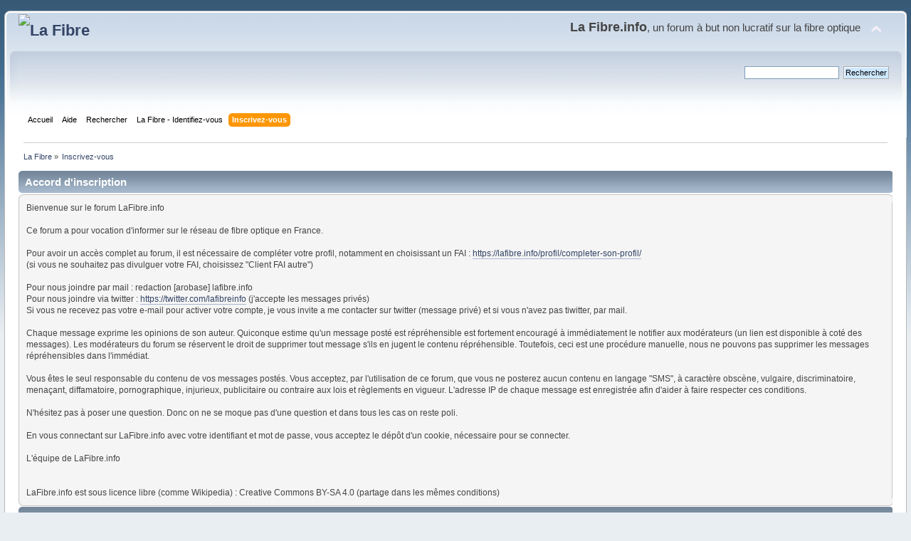

--- FILE ---
content_type: text/html; charset=UTF-8
request_url: https://lafibre.info/register/?PHPSESSID=715jef4u1ce6jfq3t4eq609rig
body_size: 4483
content:
<!DOCTYPE html PUBLIC "-//W3C//DTD XHTML 1.0 Transitional//EN" "http://www.w3.org/TR/xhtml1/DTD/xhtml1-transitional.dtd">
<html xmlns="http://www.w3.org/1999/xhtml">
<head>
	<link rel="stylesheet" type="text/css" href="https://lafibre.info/Themes/default/css/index.css?fin20" />
	<link rel="stylesheet" type="text/css" href="https://lafibre.info/Themes/default/css/webkit.css" />
	<script type="text/javascript" src="https://lafibre.info/Themes/default/scripts/script.js?fin20"></script>
	<script type="text/javascript" src="https://lafibre.info/Themes/default/scripts/theme.js?fin20"></script>
	<script type="text/javascript"><!-- // --><![CDATA[
		var smf_theme_url = "https://lafibre.info/Themes/default";
		var smf_default_theme_url = "https://lafibre.info/Themes/default";
		var smf_images_url = "https://lafibre.info/Themes/default/images";
		var smf_scripturl = "https://lafibre.info/index.php?PHPSESSID=715jef4u1ce6jfq3t4eq609rig&amp;";
		var smf_iso_case_folding = false;
		var smf_charset = "UTF-8";
		var ajax_notification_text = "Chargement...";
		var ajax_notification_cancel_text = "Annuler";
	// ]]></script>
	<meta http-equiv="Content-Type" content="text/html; charset=UTF-8" />
	<meta name="description" content="Accord d'inscription" />
	<meta name="keywords" content="Fibre optique,FTTH,très haut débit,Gpon,FTTLA,FTTdp,Test débit,SpeedTest" />
	<title>Accord d'inscription</title>
	<link rel="help" href="https://lafibre.info/help/?PHPSESSID=715jef4u1ce6jfq3t4eq609rig" />
	<link rel="search" href="https://lafibre.info/search/?PHPSESSID=715jef4u1ce6jfq3t4eq609rig" />
	<link rel="contents" href="https://lafibre.info/index.php?PHPSESSID=715jef4u1ce6jfq3t4eq609rig" />
	<link rel="alternate" type="application/rss+xml" title="La Fibre - Flux RSS" href="https://lafibre.info/.xml/?type=rss;PHPSESSID=715jef4u1ce6jfq3t4eq609rig" />
		<script type="text/javascript" src="https://lafibre.info/Themes/default/scripts/captcha.js"></script>
</head>
<body>
<div id="wrapper" style="width: 99%">
	<div id="header"><div class="frame">
		<div id="top_section">
			<h1 class="forumtitle">
				<a href="https://lafibre.info/index.php?PHPSESSID=715jef4u1ce6jfq3t4eq609rig"><img src="https://lafibre.info/images/logo/lafibre_ipv6.avif" alt="La Fibre" /></a>
			</h1>
			<img id="upshrink" src="https://lafibre.info/Themes/default/images/upshrink.png" alt="*" title="Cacher ou afficher l'entête." style="display: none;" />
			<div id="siteslogan" class="floatright"><big><big><b>La Fibre.info</b></big>, un forum à but non lucratif sur la fibre optique</big></div>
		</div>
		<div id="upper_section" class="middletext">
			<div class="user">
			</div>
			<div class="news normaltext">
				<form id="search_form" action="https://lafibre.info/search2/?PHPSESSID=715jef4u1ce6jfq3t4eq609rig" method="post" accept-charset="UTF-8">
					<input type="text" name="search" value="" class="input_text" />&nbsp;
					<input type="submit" name="submit" value="Rechercher" class="button_submit" />
					<input type="hidden" name="advanced" value="0" /></form>
			</div>
		</div>
		<br class="clear" />
		<script type="text/javascript"><!-- // --><![CDATA[
			var oMainHeaderToggle = new smc_Toggle({
				bToggleEnabled: true,
				bCurrentlyCollapsed: false,
				aSwappableContainers: [
					'upper_section'
				],
				aSwapImages: [
					{
						sId: 'upshrink',
						srcExpanded: smf_images_url + '/upshrink.png',
						altExpanded: 'Cacher ou afficher l\'entête.',
						srcCollapsed: smf_images_url + '/upshrink2.png',
						altCollapsed: 'Cacher ou afficher l\'entête.'
					}
				],
				oThemeOptions: {
					bUseThemeSettings: false,
					sOptionName: 'collapse_header',
					sSessionVar: 'a984d61',
					sSessionId: '13f585080a1b80ae883093580e2bb55b'
				},
				oCookieOptions: {
					bUseCookie: true,
					sCookieName: 'upshrink'
				}
			});
		// ]]></script>
		<div id="main_menu">
			<ul class="dropmenu" id="menu_nav">
				<li id="button_home">
					<a class="firstlevel" href="https://lafibre.info/index.php?PHPSESSID=715jef4u1ce6jfq3t4eq609rig">
						<span class="last firstlevel">Accueil</span>
					</a>
				</li>
				<li id="button_help">
					<a class="firstlevel" href="https://lafibre.info/help/?PHPSESSID=715jef4u1ce6jfq3t4eq609rig">
						<span class="firstlevel">Aide</span>
					</a>
				</li>
				<li id="button_search">
					<a class="firstlevel" href="https://lafibre.info/search/?PHPSESSID=715jef4u1ce6jfq3t4eq609rig">
						<span class="firstlevel">Rechercher</span>
					</a>
				</li>
				<li id="button_login">
					<a class="firstlevel" href="https://lafibre.info/login/?PHPSESSID=715jef4u1ce6jfq3t4eq609rig">
						<span class="firstlevel">La Fibre - Identifiez-vous</span>
					</a>
				</li>
				<li id="button_register">
					<a class="active firstlevel" href="https://lafibre.info/register/?PHPSESSID=715jef4u1ce6jfq3t4eq609rig">
						<span class="last firstlevel">Inscrivez-vous</span>
					</a>
				</li>
			</ul>
		</div>
		<br class="clear" />
	</div></div>
	<div id="content_section"><div class="frame">
		<div id="main_content_section">
	<div class="navigate_section">
		<ul>
			<li>
				<a href="https://lafibre.info/index.php?PHPSESSID=715jef4u1ce6jfq3t4eq609rig"><span>La Fibre</span></a> &#187;
			</li>
			<li class="last">
				<a href="https://lafibre.info/register/?PHPSESSID=715jef4u1ce6jfq3t4eq609rig"><span>Inscrivez-vous</span></a>
			</li>
		</ul>
	</div>
		<form action="https://lafibre.info/register/?PHPSESSID=715jef4u1ce6jfq3t4eq609rig" method="post" accept-charset="UTF-8" id="registration">
			<div class="cat_bar">
				<h3 class="catbg">Accord d'inscription</h3>
			</div>
			<span class="upperframe"><span></span></span>
			<div class="roundframe">
				<div>Bienvenue sur le forum LaFibre.info<br /><br />Ce forum a pour vocation d&#039;informer sur le réseau de fibre optique en France.<br /><br />Pour avoir un accès complet au forum, il est nécessaire de compléter votre profil, notamment en choisissant un FAI : <a href="https://lafibre.info/profil/completer-son-profil/" class="bbc_link" target="_blank" rel="noopener noreferrer">https://lafibre.info/profil/completer-son-profil/</a><br />(si vous ne souhaitez pas divulguer votre FAI, choisissez "Client FAI autre")<br /><br />Pour nous joindre par mail : redaction [arobase] lafibre.info<br />Pour nous joindre via twitter : <a href="https://twitter.com/lafibreinfo" class="bbc_link" target="_blank" rel="noopener noreferrer">https://twitter.com/lafibreinfo</a> (j&#039;accepte les messages privés)<br />Si vous ne recevez pas votre e-mail pour activer votre compte, je vous invite a me contacter sur twitter (message privé) et si vous n&#039;avez pas tiwitter, par mail.<br /><br />Chaque message exprime les opinions de son auteur. Quiconque estime qu&#039;un message posté est répréhensible est fortement encouragé à immédiatement le notifier aux modérateurs (un lien est disponible à coté des messages). Les modérateurs du forum se réservent le droit de supprimer tout message s&#039;ils en jugent le contenu répréhensible. Toutefois, ceci est une procédure manuelle, nous ne pouvons pas supprimer les messages répréhensibles dans l&#039;immédiat.<br /><br />Vous êtes le seul responsable du contenu de vos messages postés. Vous acceptez, par l&#039;utilisation de ce forum, que vous ne posterez aucun contenu en langage "SMS", à caractère obscène, vulgaire, discriminatoire, menaçant, diffamatoire, pornographique, injurieux, publicitaire ou contraire aux lois et règlements en vigueur. L&#039;adresse IP de chaque message est enregistrée afin d&#039;aider à faire respecter ces conditions.<br /><br />N&#039;hésitez pas à poser une question. Donc on ne se moque pas d&#039;une question et dans tous les cas on reste poli.<br /><br />En vous connectant sur LaFibre.info avec votre identifiant et mot de passe, vous acceptez le dépôt d&#039;un cookie, nécessaire pour se connecter.<br /><br />L&#039;équipe de LaFibre.info<br /><br /><br />LaFibre.info est sous licence libre (comme Wikipedia) : Creative Commons BY-SA 4.0 (partage dans les mêmes conditions)</div>
			</div>
			<span class="lowerframe"><span></span></span>
			<div class="cat_bar">
				<h3 class="catbg">Privacy Policy</h3>
			</div>
			<span class="upperframe"><span></span></span>
			<div class="roundframe">
				<div>Données personnelles<br /><br />Utilisation des données personnelles<br />- aucune information personnelle n’est collectée à votre insu ;<br />- aucune information personnelle n’est cédée à des tiers ;<br />- aucune information personnelle n’est utilisée à des fins non prévues.<br /><br /><a href="https://LaFibre.info" class="bbc_link" target="_blank" rel="noopener noreferrer">https://LaFibre.info</a> met en œuvre plusieurs traitements de données personnelles ayant pour finalité d’assurer la communication et l’échange d’informations avec les internautes, et leur participation aux forums de discussion. Ces traitements permettent aussi à <a href="https://LaFibre.info" class="bbc_link" target="_blank" rel="noopener noreferrer">https://LaFibre.info</a> d’identifier, conformément aux dispositions de l’article 6 - II de la loi pour la confiance dans l’économie numérique, les auteurs des messages hébergés.<br /><br />Les données recueillies sur <a href="https://LaFibre.info" class="bbc_link" target="_blank" rel="noopener noreferrer">https://LaFibre.info</a> ne sauraient provenir que de l’enregistrement volontaire par les visiteurs d’une adresse de courrier électronique et/ou de données nominatives permettant de bénéficier de certaines fonctionnalités additionnelles, telles que le numéro de client afin d&#039;avoir un support de la part de certains fournisseurs d’accès à Internet, exception faite des adresses IPv4 et IPv6 des visiteurs, qui sont enregistrées automatiquement par nos systèmes, dans les logs serveurs (via le logiciel Apache) et dans la base de donnée SQL (via le logiciel SMF). En France une obligation légale impose de les conserver IPv4 et IPv6 utilisées.<br /><br /><a href="https://LaFibre.info" class="bbc_link" target="_blank" rel="noopener noreferrer">https://LaFibre.info</a> garantit la confidentialité des informations enregistrées sur le site. Les adresses courriels, adresses IPv4 et adresses IPv6 utilisées n’y apparaissent à aucun moment excepté pour l&#039;administrateur : Monsieur Vivien GUEANT et le membre (droit d’accès) qui peut consulter ses proposes adresses IP pour chacune de ses messages.<br /><br /><br />Sécurisation des données personnelles<br /><br />Les mots de passe ne sont jamais transmis ou stockés en clair : Le mot de passe est stocké &quot;salé&quot; en base de donnée. Lors de la connexion, c&#039;est la transmission du sel du mot de passe se fait avec une seconde protection : https. Le salage, est une méthode permettant de renforcer la sécurité des informations qui sont destinées à être hachées en y ajoutant une donnée supplèmentaire afin d’empêcher que deux informations identiques conduisent à la même empreinte (la résultante d’une fonction de hachage). La fonction de hachage cryptographique utilisée est conçue pour être mathématiquement très difficiles ou impossibles à inverser directement (il n&#039;est pas possible de retrouver votre mot de passe à partir du sel).<br /><br />Le certificat du site <a href="https://LaFibre.info" class="bbc_link" target="_blank" rel="noopener noreferrer">https://LaFibre.info</a> est signé par Let&#039;s Encrypt, avec DNS CAA activé. Les échanges de données sont chiffrés avec le protocole TLS 1.2 avec du Strict Transport Security (HSTS). Le site est noté A+ par SSL Labs.<br /><br /><br />Contact / Plus d&#039;informations : <a href="https://lafibre.info/forum/mentions-legales/" class="bbc_link" target="_blank" rel="noopener noreferrer">https://lafibre.info/forum/mentions-legales/</a></div>
			</div>
			<span class="lowerframe"><span></span></span>
			<div id="confirm_buttons">
				<input type="submit" name="accept_agreement" value="I accept the terms of the agreement and privacy policy, and I am at least 15 years old." class="button_submit" /><br /><br />
				<input type="submit" name="accept_agreement_coppa" value="I accept the terms of the agreement and privacy policy, and I am younger than 15 years old." class="button_submit" />
			</div>
			<input type="hidden" name="step" value="1" />
		</form>
			<script type="text/javascript"><!-- // --><![CDATA[
				var verificationregisterHandle = new smfCaptcha("https://lafibre.info/index.php?PHPSESSID=715jef4u1ce6jfq3t4eq609rig&amp;action=verificationcode;vid=register;rand=44f81f92fc678cbeef2e415c2aababd9", "register", 1);
			// ]]></script>
		</div>
	</div></div>
	<div id="footer_section"><div class="frame">
                Vous utilisez <a href="https://lafibre.info/ipv6/ipv6-pour-lafibre-info/"><font color="red">IPv4</font></a> avec le port <a href="https://ip.lafibre.info" target="_blank"><font color="green">TCP 60900</font></a> <small>(<a href="https://lafibre.info/systeme-exploitation/local_port_range/" title="Plage de ports dynamique du protocole TCP" target="_blank">Plus d'informations</a>)</small><br />
		Suivez-nous sur <a href="https://bsky.app/profile/lafibre.info" target="_blank">Bluesky</a> |
		<a href="https://x.com/lafibreinfo" target="_blank"><span>X</span></a> |
		<a rel="me" href="https://mamot.fr/@lafibreinfo" target="_blank">Mastodon</a> |
		<a rel="me" href="https://www.linkedin.com/in/viviengueant/" target="_blank">LinkedIn</a> |
		<a id="button_contact" href="https://lafibre.info/forum/mentions-legales/" ><span>Mentions légales</span> / <span>Contact</span></a> |
		<a rel="publisher" href="https://lafibre.info/forum/charte/" ><span>Charte d’utilisation</span></a> |
		<a href="https://lafibre.info/forum/ecoconception/" ><span>Écoconception</span></a> |
		<a id="button_rss" href="https://lafibre.info/.xml/?type=rss;PHPSESSID=715jef4u1ce6jfq3t4eq609rig" class="new_win"><span>Flux RSS</span></a>
		<ul class="reset">
			<li>Site sous <a id="CC-BY-SA" href="https://lafibre.info/forum/creative-commons/" class="new_win"><span>licence Creative Commons BY-SA 4.0 (partage dans les mêmes conditions)</span></a></li>
		</ul>
	</div></div>
</div>
</body></html>